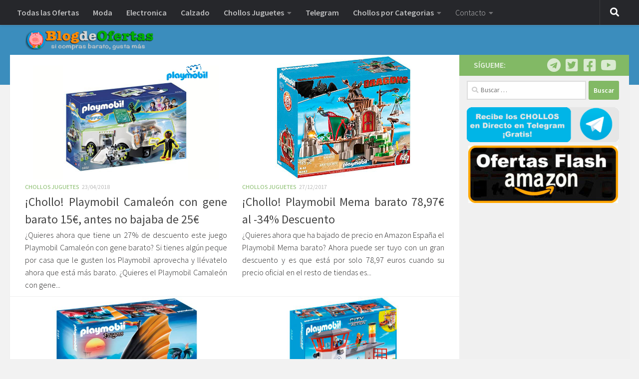

--- FILE ---
content_type: text/html; charset=UTF-8
request_url: https://blogdeofertas.com/tag/playmobil-barato/
body_size: 15660
content:
<!DOCTYPE html>
<html class="no-js" lang="es">
<head>
  <meta charset="UTF-8">
  <meta name="viewport" content="width=device-width, initial-scale=1.0">
  <link rel="profile" href="https://gmpg.org/xfn/11" />
  <link rel="pingback" href="https://blogdeofertas.com/xmlrpc.php">

          <style id="wfc-base-style" type="text/css">
             .wfc-reset-menu-item-first-letter .navbar .nav>li>a:first-letter {font-size: inherit;}.format-icon:before {color: #5A5A5A;}article .format-icon.tc-hide-icon:before, .safari article.format-video .format-icon.tc-hide-icon:before, .chrome article.format-video .format-icon.tc-hide-icon:before, .safari article.format-image .format-icon.tc-hide-icon:before, .chrome article.format-image .format-icon.tc-hide-icon:before, .safari article.format-gallery .format-icon.tc-hide-icon:before, .safari article.attachment .format-icon.tc-hide-icon:before, .chrome article.format-gallery .format-icon.tc-hide-icon:before, .chrome article.attachment .format-icon.tc-hide-icon:before {content: none!important;}h2#tc-comment-title.tc-hide-icon:before {content: none!important;}.archive .archive-header h1.format-icon.tc-hide-icon:before {content: none!important;}.tc-sidebar h3.widget-title.tc-hide-icon:before {content: none!important;}.footer-widgets h3.widget-title.tc-hide-icon:before {content: none!important;}.tc-hide-icon i, i.tc-hide-icon {display: none !important;}.carousel-control {font-family: "Helvetica Neue", Helvetica, Arial, sans-serif;}.social-block a {font-size: 18px;}footer#footer .colophon .social-block a {font-size: 16px;}.social-block.widget_social a {font-size: 14px;}
        </style>
        <style id="wfc-style-fonts-post_content" type="text/css" data-origin="server">
/* Setting : Contenido de la entrada/página */ 
main.content .entry-inner p, .page main.content .entry p {
font-family : Georgia,Georgia,serif!important;
}

</style><meta name='robots' content='noindex, follow' />
<script>document.documentElement.className = document.documentElement.className.replace("no-js","js");</script>

	<!-- This site is optimized with the Yoast SEO plugin v20.2 - https://yoast.com/wordpress/plugins/seo/ -->
	<title>playmobil barato Archivos - Blog de Ofertas | Los mejores descuentos y chollos HOY</title>
	<meta property="og:locale" content="es_ES" />
	<meta property="og:type" content="article" />
	<meta property="og:title" content="playmobil barato Archivos - Blog de Ofertas | Los mejores descuentos y chollos HOY" />
	<meta property="og:url" content="https://blogdeofertas.com/tag/playmobil-barato/" />
	<meta property="og:site_name" content="Blog de Ofertas | Los mejores descuentos y chollos HOY" />
	<meta name="twitter:card" content="summary_large_image" />
	<meta name="twitter:site" content="@BlogdeOfertas" />
	<script type="application/ld+json" class="yoast-schema-graph">{"@context":"https://schema.org","@graph":[{"@type":"CollectionPage","@id":"https://blogdeofertas.com/tag/playmobil-barato/","url":"https://blogdeofertas.com/tag/playmobil-barato/","name":"playmobil barato Archivos - Blog de Ofertas | Los mejores descuentos y chollos HOY","isPartOf":{"@id":"https://blogdeofertas.com/#website"},"primaryImageOfPage":{"@id":"https://blogdeofertas.com/tag/playmobil-barato/#primaryimage"},"image":{"@id":"https://blogdeofertas.com/tag/playmobil-barato/#primaryimage"},"thumbnailUrl":"https://blogdeofertas.com/wp-content/uploads/2017/08/¡Chollo-Playmobil-Camaleón-con-gene-barato-oferta-blog-de-ofertas-bdo-.jpg","breadcrumb":{"@id":"https://blogdeofertas.com/tag/playmobil-barato/#breadcrumb"},"inLanguage":"es"},{"@type":"ImageObject","inLanguage":"es","@id":"https://blogdeofertas.com/tag/playmobil-barato/#primaryimage","url":"https://blogdeofertas.com/wp-content/uploads/2017/08/¡Chollo-Playmobil-Camaleón-con-gene-barato-oferta-blog-de-ofertas-bdo-.jpg","contentUrl":"https://blogdeofertas.com/wp-content/uploads/2017/08/¡Chollo-Playmobil-Camaleón-con-gene-barato-oferta-blog-de-ofertas-bdo-.jpg","width":700,"height":468,"caption":"¡Chollo! Playmobil Camaleón con gene barato oferta blog de ofertas bdo"},{"@type":"BreadcrumbList","@id":"https://blogdeofertas.com/tag/playmobil-barato/#breadcrumb","itemListElement":[{"@type":"ListItem","position":1,"name":"Portada","item":"https://blogdeofertas.com/"},{"@type":"ListItem","position":2,"name":"playmobil barato"}]},{"@type":"WebSite","@id":"https://blogdeofertas.com/#website","url":"https://blogdeofertas.com/","name":"Blog de Ofertas | Los mejores descuentos y chollos HOY","description":"Blog de Chollos ⇒ Ofertas increíbles  ✅ Códigos descuento móviles, juguetes, moda y cosas Gratis nº1 de HOY ⭐️","publisher":{"@id":"https://blogdeofertas.com/#organization"},"potentialAction":[{"@type":"SearchAction","target":{"@type":"EntryPoint","urlTemplate":"https://blogdeofertas.com/?s={search_term_string}"},"query-input":"required name=search_term_string"}],"inLanguage":"es"},{"@type":"Organization","@id":"https://blogdeofertas.com/#organization","name":"BlogdeOfertas","url":"https://blogdeofertas.com/","logo":{"@type":"ImageObject","inLanguage":"es","@id":"https://blogdeofertas.com/#/schema/logo/image/","url":"https://blogdeofertas.com/wp-content/uploads/2016/01/blogdeofertas-junio-logo.png","contentUrl":"https://blogdeofertas.com/wp-content/uploads/2016/01/blogdeofertas-junio-logo.png","width":323,"height":50,"caption":"BlogdeOfertas"},"image":{"@id":"https://blogdeofertas.com/#/schema/logo/image/"},"sameAs":["https://www.facebook.com/BlogdeOferta","https://twitter.com/BlogdeOfertas","https://www.instagram.com/BlogdeOfertas/","https://www.youtube.com/c/ChollosHoyComES"]}]}</script>
	<!-- / Yoast SEO plugin. -->


<link rel="alternate" type="application/rss+xml" title="Blog de Ofertas | Los mejores descuentos y chollos HOY &raquo; Feed" href="https://blogdeofertas.com/feed/" />
<link id="hu-user-gfont" href="//fonts.googleapis.com/css?family=Source+Sans+Pro:400,300italic,300,400italic,600&subset=latin,latin-ext" rel="stylesheet" type="text/css"><link rel="alternate" type="application/rss+xml" title="Blog de Ofertas | Los mejores descuentos y chollos HOY &raquo; Etiqueta playmobil barato del feed" href="https://blogdeofertas.com/tag/playmobil-barato/feed/" />
<script>
window._wpemojiSettings = {"baseUrl":"https:\/\/s.w.org\/images\/core\/emoji\/15.0.3\/72x72\/","ext":".png","svgUrl":"https:\/\/s.w.org\/images\/core\/emoji\/15.0.3\/svg\/","svgExt":".svg","source":{"concatemoji":"https:\/\/blogdeofertas.com\/wp-includes\/js\/wp-emoji-release.min.js?ver=645e1a061c207f51d4b9866df9c75953"}};
/*! This file is auto-generated */
!function(i,n){var o,s,e;function c(e){try{var t={supportTests:e,timestamp:(new Date).valueOf()};sessionStorage.setItem(o,JSON.stringify(t))}catch(e){}}function p(e,t,n){e.clearRect(0,0,e.canvas.width,e.canvas.height),e.fillText(t,0,0);var t=new Uint32Array(e.getImageData(0,0,e.canvas.width,e.canvas.height).data),r=(e.clearRect(0,0,e.canvas.width,e.canvas.height),e.fillText(n,0,0),new Uint32Array(e.getImageData(0,0,e.canvas.width,e.canvas.height).data));return t.every(function(e,t){return e===r[t]})}function u(e,t,n){switch(t){case"flag":return n(e,"\ud83c\udff3\ufe0f\u200d\u26a7\ufe0f","\ud83c\udff3\ufe0f\u200b\u26a7\ufe0f")?!1:!n(e,"\ud83c\uddfa\ud83c\uddf3","\ud83c\uddfa\u200b\ud83c\uddf3")&&!n(e,"\ud83c\udff4\udb40\udc67\udb40\udc62\udb40\udc65\udb40\udc6e\udb40\udc67\udb40\udc7f","\ud83c\udff4\u200b\udb40\udc67\u200b\udb40\udc62\u200b\udb40\udc65\u200b\udb40\udc6e\u200b\udb40\udc67\u200b\udb40\udc7f");case"emoji":return!n(e,"\ud83d\udc26\u200d\u2b1b","\ud83d\udc26\u200b\u2b1b")}return!1}function f(e,t,n){var r="undefined"!=typeof WorkerGlobalScope&&self instanceof WorkerGlobalScope?new OffscreenCanvas(300,150):i.createElement("canvas"),a=r.getContext("2d",{willReadFrequently:!0}),o=(a.textBaseline="top",a.font="600 32px Arial",{});return e.forEach(function(e){o[e]=t(a,e,n)}),o}function t(e){var t=i.createElement("script");t.src=e,t.defer=!0,i.head.appendChild(t)}"undefined"!=typeof Promise&&(o="wpEmojiSettingsSupports",s=["flag","emoji"],n.supports={everything:!0,everythingExceptFlag:!0},e=new Promise(function(e){i.addEventListener("DOMContentLoaded",e,{once:!0})}),new Promise(function(t){var n=function(){try{var e=JSON.parse(sessionStorage.getItem(o));if("object"==typeof e&&"number"==typeof e.timestamp&&(new Date).valueOf()<e.timestamp+604800&&"object"==typeof e.supportTests)return e.supportTests}catch(e){}return null}();if(!n){if("undefined"!=typeof Worker&&"undefined"!=typeof OffscreenCanvas&&"undefined"!=typeof URL&&URL.createObjectURL&&"undefined"!=typeof Blob)try{var e="postMessage("+f.toString()+"("+[JSON.stringify(s),u.toString(),p.toString()].join(",")+"));",r=new Blob([e],{type:"text/javascript"}),a=new Worker(URL.createObjectURL(r),{name:"wpTestEmojiSupports"});return void(a.onmessage=function(e){c(n=e.data),a.terminate(),t(n)})}catch(e){}c(n=f(s,u,p))}t(n)}).then(function(e){for(var t in e)n.supports[t]=e[t],n.supports.everything=n.supports.everything&&n.supports[t],"flag"!==t&&(n.supports.everythingExceptFlag=n.supports.everythingExceptFlag&&n.supports[t]);n.supports.everythingExceptFlag=n.supports.everythingExceptFlag&&!n.supports.flag,n.DOMReady=!1,n.readyCallback=function(){n.DOMReady=!0}}).then(function(){return e}).then(function(){var e;n.supports.everything||(n.readyCallback(),(e=n.source||{}).concatemoji?t(e.concatemoji):e.wpemoji&&e.twemoji&&(t(e.twemoji),t(e.wpemoji)))}))}((window,document),window._wpemojiSettings);
</script>
<style id='wp-emoji-styles-inline-css'>

	img.wp-smiley, img.emoji {
		display: inline !important;
		border: none !important;
		box-shadow: none !important;
		height: 1em !important;
		width: 1em !important;
		margin: 0 0.07em !important;
		vertical-align: -0.1em !important;
		background: none !important;
		padding: 0 !important;
	}
</style>
<link rel='stylesheet' id='wp-block-library-css' href='https://blogdeofertas.com/wp-includes/css/dist/block-library/style.min.css?ver=645e1a061c207f51d4b9866df9c75953' media='all' />
<style id='classic-theme-styles-inline-css'>
/*! This file is auto-generated */
.wp-block-button__link{color:#fff;background-color:#32373c;border-radius:9999px;box-shadow:none;text-decoration:none;padding:calc(.667em + 2px) calc(1.333em + 2px);font-size:1.125em}.wp-block-file__button{background:#32373c;color:#fff;text-decoration:none}
</style>
<style id='global-styles-inline-css'>
body{--wp--preset--color--black: #000000;--wp--preset--color--cyan-bluish-gray: #abb8c3;--wp--preset--color--white: #ffffff;--wp--preset--color--pale-pink: #f78da7;--wp--preset--color--vivid-red: #cf2e2e;--wp--preset--color--luminous-vivid-orange: #ff6900;--wp--preset--color--luminous-vivid-amber: #fcb900;--wp--preset--color--light-green-cyan: #7bdcb5;--wp--preset--color--vivid-green-cyan: #00d084;--wp--preset--color--pale-cyan-blue: #8ed1fc;--wp--preset--color--vivid-cyan-blue: #0693e3;--wp--preset--color--vivid-purple: #9b51e0;--wp--preset--gradient--vivid-cyan-blue-to-vivid-purple: linear-gradient(135deg,rgba(6,147,227,1) 0%,rgb(155,81,224) 100%);--wp--preset--gradient--light-green-cyan-to-vivid-green-cyan: linear-gradient(135deg,rgb(122,220,180) 0%,rgb(0,208,130) 100%);--wp--preset--gradient--luminous-vivid-amber-to-luminous-vivid-orange: linear-gradient(135deg,rgba(252,185,0,1) 0%,rgba(255,105,0,1) 100%);--wp--preset--gradient--luminous-vivid-orange-to-vivid-red: linear-gradient(135deg,rgba(255,105,0,1) 0%,rgb(207,46,46) 100%);--wp--preset--gradient--very-light-gray-to-cyan-bluish-gray: linear-gradient(135deg,rgb(238,238,238) 0%,rgb(169,184,195) 100%);--wp--preset--gradient--cool-to-warm-spectrum: linear-gradient(135deg,rgb(74,234,220) 0%,rgb(151,120,209) 20%,rgb(207,42,186) 40%,rgb(238,44,130) 60%,rgb(251,105,98) 80%,rgb(254,248,76) 100%);--wp--preset--gradient--blush-light-purple: linear-gradient(135deg,rgb(255,206,236) 0%,rgb(152,150,240) 100%);--wp--preset--gradient--blush-bordeaux: linear-gradient(135deg,rgb(254,205,165) 0%,rgb(254,45,45) 50%,rgb(107,0,62) 100%);--wp--preset--gradient--luminous-dusk: linear-gradient(135deg,rgb(255,203,112) 0%,rgb(199,81,192) 50%,rgb(65,88,208) 100%);--wp--preset--gradient--pale-ocean: linear-gradient(135deg,rgb(255,245,203) 0%,rgb(182,227,212) 50%,rgb(51,167,181) 100%);--wp--preset--gradient--electric-grass: linear-gradient(135deg,rgb(202,248,128) 0%,rgb(113,206,126) 100%);--wp--preset--gradient--midnight: linear-gradient(135deg,rgb(2,3,129) 0%,rgb(40,116,252) 100%);--wp--preset--font-size--small: 13px;--wp--preset--font-size--medium: 20px;--wp--preset--font-size--large: 36px;--wp--preset--font-size--x-large: 42px;--wp--preset--spacing--20: 0.44rem;--wp--preset--spacing--30: 0.67rem;--wp--preset--spacing--40: 1rem;--wp--preset--spacing--50: 1.5rem;--wp--preset--spacing--60: 2.25rem;--wp--preset--spacing--70: 3.38rem;--wp--preset--spacing--80: 5.06rem;--wp--preset--shadow--natural: 6px 6px 9px rgba(0, 0, 0, 0.2);--wp--preset--shadow--deep: 12px 12px 50px rgba(0, 0, 0, 0.4);--wp--preset--shadow--sharp: 6px 6px 0px rgba(0, 0, 0, 0.2);--wp--preset--shadow--outlined: 6px 6px 0px -3px rgba(255, 255, 255, 1), 6px 6px rgba(0, 0, 0, 1);--wp--preset--shadow--crisp: 6px 6px 0px rgba(0, 0, 0, 1);}:where(.is-layout-flex){gap: 0.5em;}:where(.is-layout-grid){gap: 0.5em;}body .is-layout-flex{display: flex;}body .is-layout-flex{flex-wrap: wrap;align-items: center;}body .is-layout-flex > *{margin: 0;}body .is-layout-grid{display: grid;}body .is-layout-grid > *{margin: 0;}:where(.wp-block-columns.is-layout-flex){gap: 2em;}:where(.wp-block-columns.is-layout-grid){gap: 2em;}:where(.wp-block-post-template.is-layout-flex){gap: 1.25em;}:where(.wp-block-post-template.is-layout-grid){gap: 1.25em;}.has-black-color{color: var(--wp--preset--color--black) !important;}.has-cyan-bluish-gray-color{color: var(--wp--preset--color--cyan-bluish-gray) !important;}.has-white-color{color: var(--wp--preset--color--white) !important;}.has-pale-pink-color{color: var(--wp--preset--color--pale-pink) !important;}.has-vivid-red-color{color: var(--wp--preset--color--vivid-red) !important;}.has-luminous-vivid-orange-color{color: var(--wp--preset--color--luminous-vivid-orange) !important;}.has-luminous-vivid-amber-color{color: var(--wp--preset--color--luminous-vivid-amber) !important;}.has-light-green-cyan-color{color: var(--wp--preset--color--light-green-cyan) !important;}.has-vivid-green-cyan-color{color: var(--wp--preset--color--vivid-green-cyan) !important;}.has-pale-cyan-blue-color{color: var(--wp--preset--color--pale-cyan-blue) !important;}.has-vivid-cyan-blue-color{color: var(--wp--preset--color--vivid-cyan-blue) !important;}.has-vivid-purple-color{color: var(--wp--preset--color--vivid-purple) !important;}.has-black-background-color{background-color: var(--wp--preset--color--black) !important;}.has-cyan-bluish-gray-background-color{background-color: var(--wp--preset--color--cyan-bluish-gray) !important;}.has-white-background-color{background-color: var(--wp--preset--color--white) !important;}.has-pale-pink-background-color{background-color: var(--wp--preset--color--pale-pink) !important;}.has-vivid-red-background-color{background-color: var(--wp--preset--color--vivid-red) !important;}.has-luminous-vivid-orange-background-color{background-color: var(--wp--preset--color--luminous-vivid-orange) !important;}.has-luminous-vivid-amber-background-color{background-color: var(--wp--preset--color--luminous-vivid-amber) !important;}.has-light-green-cyan-background-color{background-color: var(--wp--preset--color--light-green-cyan) !important;}.has-vivid-green-cyan-background-color{background-color: var(--wp--preset--color--vivid-green-cyan) !important;}.has-pale-cyan-blue-background-color{background-color: var(--wp--preset--color--pale-cyan-blue) !important;}.has-vivid-cyan-blue-background-color{background-color: var(--wp--preset--color--vivid-cyan-blue) !important;}.has-vivid-purple-background-color{background-color: var(--wp--preset--color--vivid-purple) !important;}.has-black-border-color{border-color: var(--wp--preset--color--black) !important;}.has-cyan-bluish-gray-border-color{border-color: var(--wp--preset--color--cyan-bluish-gray) !important;}.has-white-border-color{border-color: var(--wp--preset--color--white) !important;}.has-pale-pink-border-color{border-color: var(--wp--preset--color--pale-pink) !important;}.has-vivid-red-border-color{border-color: var(--wp--preset--color--vivid-red) !important;}.has-luminous-vivid-orange-border-color{border-color: var(--wp--preset--color--luminous-vivid-orange) !important;}.has-luminous-vivid-amber-border-color{border-color: var(--wp--preset--color--luminous-vivid-amber) !important;}.has-light-green-cyan-border-color{border-color: var(--wp--preset--color--light-green-cyan) !important;}.has-vivid-green-cyan-border-color{border-color: var(--wp--preset--color--vivid-green-cyan) !important;}.has-pale-cyan-blue-border-color{border-color: var(--wp--preset--color--pale-cyan-blue) !important;}.has-vivid-cyan-blue-border-color{border-color: var(--wp--preset--color--vivid-cyan-blue) !important;}.has-vivid-purple-border-color{border-color: var(--wp--preset--color--vivid-purple) !important;}.has-vivid-cyan-blue-to-vivid-purple-gradient-background{background: var(--wp--preset--gradient--vivid-cyan-blue-to-vivid-purple) !important;}.has-light-green-cyan-to-vivid-green-cyan-gradient-background{background: var(--wp--preset--gradient--light-green-cyan-to-vivid-green-cyan) !important;}.has-luminous-vivid-amber-to-luminous-vivid-orange-gradient-background{background: var(--wp--preset--gradient--luminous-vivid-amber-to-luminous-vivid-orange) !important;}.has-luminous-vivid-orange-to-vivid-red-gradient-background{background: var(--wp--preset--gradient--luminous-vivid-orange-to-vivid-red) !important;}.has-very-light-gray-to-cyan-bluish-gray-gradient-background{background: var(--wp--preset--gradient--very-light-gray-to-cyan-bluish-gray) !important;}.has-cool-to-warm-spectrum-gradient-background{background: var(--wp--preset--gradient--cool-to-warm-spectrum) !important;}.has-blush-light-purple-gradient-background{background: var(--wp--preset--gradient--blush-light-purple) !important;}.has-blush-bordeaux-gradient-background{background: var(--wp--preset--gradient--blush-bordeaux) !important;}.has-luminous-dusk-gradient-background{background: var(--wp--preset--gradient--luminous-dusk) !important;}.has-pale-ocean-gradient-background{background: var(--wp--preset--gradient--pale-ocean) !important;}.has-electric-grass-gradient-background{background: var(--wp--preset--gradient--electric-grass) !important;}.has-midnight-gradient-background{background: var(--wp--preset--gradient--midnight) !important;}.has-small-font-size{font-size: var(--wp--preset--font-size--small) !important;}.has-medium-font-size{font-size: var(--wp--preset--font-size--medium) !important;}.has-large-font-size{font-size: var(--wp--preset--font-size--large) !important;}.has-x-large-font-size{font-size: var(--wp--preset--font-size--x-large) !important;}
.wp-block-navigation a:where(:not(.wp-element-button)){color: inherit;}
:where(.wp-block-post-template.is-layout-flex){gap: 1.25em;}:where(.wp-block-post-template.is-layout-grid){gap: 1.25em;}
:where(.wp-block-columns.is-layout-flex){gap: 2em;}:where(.wp-block-columns.is-layout-grid){gap: 2em;}
.wp-block-pullquote{font-size: 1.5em;line-height: 1.6;}
</style>
<link rel='stylesheet' id='contact-form-7-css' href='https://blogdeofertas.com/wp-content/plugins/contact-form-7/includes/css/styles.css?ver=5.7.7' media='all' />
<link rel='stylesheet' id='dashicons-css' href='https://blogdeofertas.com/wp-includes/css/dashicons.min.css?ver=645e1a061c207f51d4b9866df9c75953' media='all' />
<link rel='stylesheet' id='to-top-css' href='https://blogdeofertas.com/wp-content/plugins/to-top/public/css/to-top-public.css?ver=2.5.5' media='all' />
<link rel='stylesheet' id='hph-front-style-css' href='https://blogdeofertas.com/wp-content/themes/hueman-pro/addons/assets/front/css/hph-front.min.css?ver=1.4.27' media='all' />
<link rel='stylesheet' id='hueman-main-style-css' href='https://blogdeofertas.com/wp-content/themes/hueman-pro/assets/front/css/main.min.css?ver=1.4.27' media='all' />
<style id='hueman-main-style-inline-css'>
body { font-family:'Source Sans Pro', Arial, sans-serif;font-size:1.00rem }@media only screen and (min-width: 720px) {
        .nav > li { font-size:1.00rem; }
      }.sidebar .widget { padding-left: 20px; padding-right: 20px; padding-top: 20px; }::selection { background-color: #82b965; }
::-moz-selection { background-color: #82b965; }a,a>span.hu-external::after,.themeform label .required,#flexslider-featured .flex-direction-nav .flex-next:hover,#flexslider-featured .flex-direction-nav .flex-prev:hover,.post-hover:hover .post-title a,.post-title a:hover,.sidebar.s1 .post-nav li a:hover i,.content .post-nav li a:hover i,.post-related a:hover,.sidebar.s1 .widget_rss ul li a,#footer .widget_rss ul li a,.sidebar.s1 .widget_calendar a,#footer .widget_calendar a,.sidebar.s1 .alx-tab .tab-item-category a,.sidebar.s1 .alx-posts .post-item-category a,.sidebar.s1 .alx-tab li:hover .tab-item-title a,.sidebar.s1 .alx-tab li:hover .tab-item-comment a,.sidebar.s1 .alx-posts li:hover .post-item-title a,#footer .alx-tab .tab-item-category a,#footer .alx-posts .post-item-category a,#footer .alx-tab li:hover .tab-item-title a,#footer .alx-tab li:hover .tab-item-comment a,#footer .alx-posts li:hover .post-item-title a,.comment-tabs li.active a,.comment-awaiting-moderation,.child-menu a:hover,.child-menu .current_page_item > a,.wp-pagenavi a{ color: #82b965; }input[type="submit"],.themeform button[type="submit"],.sidebar.s1 .sidebar-top,.sidebar.s1 .sidebar-toggle,#flexslider-featured .flex-control-nav li a.flex-active,.post-tags a:hover,.sidebar.s1 .widget_calendar caption,#footer .widget_calendar caption,.author-bio .bio-avatar:after,.commentlist li.bypostauthor > .comment-body:after,.commentlist li.comment-author-admin > .comment-body:after{ background-color: #82b965; }.post-format .format-container { border-color: #82b965; }.sidebar.s1 .alx-tabs-nav li.active a,#footer .alx-tabs-nav li.active a,.comment-tabs li.active a,.wp-pagenavi a:hover,.wp-pagenavi a:active,.wp-pagenavi span.current{ border-bottom-color: #82b965!important; }.sidebar.s2 .post-nav li a:hover i,
.sidebar.s2 .widget_rss ul li a,
.sidebar.s2 .widget_calendar a,
.sidebar.s2 .alx-tab .tab-item-category a,
.sidebar.s2 .alx-posts .post-item-category a,
.sidebar.s2 .alx-tab li:hover .tab-item-title a,
.sidebar.s2 .alx-tab li:hover .tab-item-comment a,
.sidebar.s2 .alx-posts li:hover .post-item-title a { color: #82b965; }
.sidebar.s2 .sidebar-top,.sidebar.s2 .sidebar-toggle,.post-comments,.jp-play-bar,.jp-volume-bar-value,.sidebar.s2 .widget_calendar caption{ background-color: #82b965; }.sidebar.s2 .alx-tabs-nav li.active a { border-bottom-color: #82b965; }
.post-comments::before { border-right-color: #82b965; }
      .search-expand,
              #nav-topbar.nav-container { background-color: #26272b}@media only screen and (min-width: 720px) {
                #nav-topbar .nav ul { background-color: #26272b; }
              }.is-scrolled #header .nav-container.desktop-sticky,
              .is-scrolled #header .search-expand { background-color: #26272b; background-color: rgba(38,39,43,0.90) }.is-scrolled .topbar-transparent #nav-topbar.desktop-sticky .nav ul { background-color: #26272b; background-color: rgba(38,39,43,0.95) }#header { background-color: #3b8dbd; }
@media only screen and (min-width: 720px) {
  #nav-header .nav ul { background-color: #3b8dbd; }
}
        #header #nav-mobile { background-color: #3b8dbd; }.is-scrolled #header #nav-mobile { background-color: #3b8dbd; background-color: rgba(59,141,189,0.90) }#nav-header.nav-container, #main-header-search .search-expand { background-color: ; }
@media only screen and (min-width: 720px) {
  #nav-header .nav ul { background-color: ; }
}
        #footer-bottom { background-color: #3b8dbd; }.site-title a img { max-height: 40px; }body { background-color: #f2f2f2; }
</style>
<link rel='stylesheet' id='hueman-font-awesome-css' href='https://blogdeofertas.com/wp-content/themes/hueman-pro/assets/front/css/font-awesome.min.css?ver=1.4.27' media='all' />
<link rel='stylesheet' id='dry_awp_theme_style-css' href='https://blogdeofertas.com/wp-content/plugins/advanced-wp-columns/assets/css/awp-columns.css?ver=645e1a061c207f51d4b9866df9c75953' media='all' />
<style id='dry_awp_theme_style-inline-css'>
@media screen and (max-width: 1024px) {	.csColumn {		clear: both !important;		float: none !important;		text-align: center !important;		margin-left:  10% !important;		margin-right: 10% !important;		width: 80% !important;	}	.csColumnGap {		display: none !important;	}}
</style>
<link rel='stylesheet' id='amazonjs-css' href='https://blogdeofertas.com/wp-content/plugins/amazonjs/css/amazonjs.css?ver=0.10' media='all' />
<script src="https://blogdeofertas.com/wp-includes/js/jquery/jquery.min.js?ver=3.7.1" id="jquery-core-js"></script>
<script src="https://blogdeofertas.com/wp-includes/js/jquery/jquery-migrate.min.js?ver=3.4.1" id="jquery-migrate-js"></script>
<script id="to-top-js-extra">
var to_top_options = {"scroll_offset":"100","icon_opacity":"50","style":"icon","icon_type":"dashicons-arrow-up-alt","icon_color":"#ffffff","icon_bg_color":"#000000","icon_size":"32","border_radius":"50","image":"https:\/\/blogdeofertas.com\/wp-content\/plugins\/to-top\/admin\/images\/default.png","image_width":"65","image_alt":"","location":"bottom-right","margin_x":"20","margin_y":"20","show_on_admin":"0","enable_autohide":"0","autohide_time":"2","enable_hide_small_device":"0","small_device_max_width":"640","reset":"0"};
</script>
<script async src="https://blogdeofertas.com/wp-content/plugins/to-top/public/js/to-top-public.js?ver=2.5.5" id="to-top-js"></script>
<script src="https://blogdeofertas.com/wp-content/themes/hueman-pro/assets/front/js/libs/mobile-detect.min.js?ver=1.4.27" id="mobile-detect-js" defer></script>
<link rel="https://api.w.org/" href="https://blogdeofertas.com/wp-json/" /><link rel="alternate" type="application/json" href="https://blogdeofertas.com/wp-json/wp/v2/tags/981" /><link rel="EditURI" type="application/rsd+xml" title="RSD" href="https://blogdeofertas.com/xmlrpc.php?rsd" />

<!-- start Simple Custom CSS and JS -->
<style>
.enlaceChollo {
	background:-webkit-gradient(linear, left top, left bottom, color-stop(0.05, #89c403), color-stop(1, #77a809));
	background:-moz-linear-gradient(top, #89c403 5%, #77a809 100%);
	background:-webkit-linear-gradient(top, #89c403 5%, #77a809 100%);
	background:-o-linear-gradient(top, #89c403 5%, #77a809 100%);
	background:-ms-linear-gradient(top, #89c403 5%, #77a809 100%);
	background:linear-gradient(to bottom, #ea0909 5%, #ec9191 100%);
	filter:progid:DXImageTransform.Microsoft.gradient(startColorstr='#89c403', endColorstr='#77a809',GradientType=0);
	background-color:#89c403;
	-moz-border-radius:0px;
	-webkit-border-radius:0px;
	border-radius:0px;
	border:1px solid #e21923;
	display:inline-block;
	cursor:pointer;
	color:#ffffff;
	font-family:Arial;
	font-size:16px;
	font-weight:bold;
	padding:4px 60px;
	text-decoration:none;
	text-shadow:0px 0px 0px #528009;
}
.enlaceChollo:hover {
	background:-webkit-gradient(linear, left top, left bottom, color-stop(0.05, #77a809), color-stop(1, #89c403));
	background:-moz-linear-gradient(top, #77a809 5%, #89c403 100%);
	background:-webkit-linear-gradient(top, #77a809 5%, #89c403 100%);
	background:-o-linear-gradient(top, #77a809 5%, #89c403 100%);
	background:-ms-linear-gradient(top, #77a809 5%, #89c403 100%);
	background:linear-gradient(to bottom, #ea0909 5%, #89c403 100%);
	filter:progid:DXImageTransform.Microsoft.gradient(startColorstr='#77a809', endColorstr='#89c403',GradientType=0);
	background-color:#ec9191;
}
.enlaceChollo:active {
	position:relative;
	top:1px;
}

.oferta{
        font-weight: 900;
		font-size: 25px;
        color: #ff0000;
        padding-right: 0.7em;
}

.page-title{
	display:none;
}
.sidebar-top{
	padding: 5px 29px;
}
.pad{
	padding: 5px 10px 10px;
}
header{
	height: 60px;
}
#header .pad {
    padding-top: 0px;
    padding-bottom: 15px;
}

.masonry .post-inner .post-content {
    padding: 0.7em !important;
}

.archive .post, .blog .post, .search .grid-item, .search .page, .search .post, .single .post {
    margin-bottom: 10px;
}

.entry.excerpt {
    font-size: 0.9em;
    color: #272626;
    text-align: justify;
}

.post-title {
    text-align: justify;
}

.destacado-menu > a {
font-weight: bold !important;
}

.sidebar .widget {
    padding-left: 15px;
    padding-right: 20px;
    padding-top: 10px !important;
    padding-bottom: 5px;
}

.post-thumbnail {
    margin-bottom: 3px;
}

.post-list .post-row {
    margin-bottom: 0px;
}

.post-title {
    margin-bottom: 2px;
   font-size: 1.250em;
}

.post-meta {
    font-size: .750em;
    font-weight: 400;
    color: #bbb;
    margin-bottom: .0em;
}

.post-thumbnail img {
    width: auto;
    height: 250px;
    margin: 0px auto;
}

@media screen and (max-width:840px) {
.post-thumbnail img {
  width: auto;
  height: 200px;
  margin: 0px auto;
  }
}
.hu-pad {
    padding-top: 0px !important;
    padding-bottom: 30px;
}
</style>
<!-- end Simple Custom CSS and JS -->
<script type="text/javascript">
	window._zem_rp_post_id = '29537';
	window._zem_rp_thumbnails = true;
	window._zem_rp_post_title = '%C2%A1Chollo%21+Playmobil+Camale%C3%B3n+con+gene+barato+15%E2%82%AC%2C+antes+no+bajaba+de+25%E2%82%AC';
	window._zem_rp_post_tags = ['amazon', 'oferta+playmobil', 'playmobil+camaleon+barato', 'chollo', 'playmobil', 'blog+de+chollos', 'oferta+playmobil+camaleon+con+', 'chollos+amazon', 'playmobil+barato', 'blog+de+ofertas', 'ofertas', 'chollos+juguetes', 'casa', 'le', 'ir', 'tien', 'gene', 'el', 'lo', 'del', 'uno', 'blog', 'en', 'hai', 'de', 'amazon', 'euro'];
	window._zem_rp_static_base_url = 'https://content.zemanta.com/static/';
	window._zem_rp_wp_ajax_url = 'https://blogdeofertas.com/wp-admin/admin-ajax.php';
	window._zem_rp_plugin_version = '1.14';
	window._zem_rp_num_rel_posts = '6';
</script>
<link rel="stylesheet" href="https://blogdeofertas.com/wp-content/plugins/related-posts-by-zemanta/static/themes/pinterest.css?version=1.14" />
<style type="text/css">
.related_post_title {
}
ul.related_post {
}
ul.related_post li {
}
ul.related_post li a {
}
ul.related_post li img {
}</style>
<link rel="apple-touch-icon" sizes="180x180" href="/wp-content/uploads/fbrfg/apple-touch-icon.png?v=PYEay8K0av">
<link rel="icon" type="image/png" href="/wp-content/uploads/fbrfg/favicon-32x32.png?v=PYEay8K0av" sizes="32x32">
<link rel="icon" type="image/png" href="/wp-content/uploads/fbrfg/favicon-16x16.png?v=PYEay8K0av" sizes="16x16">
<link rel="manifest" href="/wp-content/uploads/fbrfg/manifest.json?v=PYEay8K0av">
<link rel="mask-icon" href="/wp-content/uploads/fbrfg/safari-pinned-tab.svg?v=PYEay8K0av" color="#5bbad5">
<link rel="shortcut icon" href="/wp-content/uploads/fbrfg/favicon.ico?v=PYEay8K0av">
<meta name="msapplication-config" content="/wp-content/uploads/fbrfg/browserconfig.xml?v=PYEay8K0av">
<meta name="theme-color" content="#ffffff">    <link rel="preload" as="font" type="font/woff2" href="https://blogdeofertas.com/wp-content/themes/hueman-pro/assets/front/webfonts/fa-brands-400.woff2?v=5.15.2" crossorigin="anonymous"/>
    <link rel="preload" as="font" type="font/woff2" href="https://blogdeofertas.com/wp-content/themes/hueman-pro/assets/front/webfonts/fa-regular-400.woff2?v=5.15.2" crossorigin="anonymous"/>
    <link rel="preload" as="font" type="font/woff2" href="https://blogdeofertas.com/wp-content/themes/hueman-pro/assets/front/webfonts/fa-solid-900.woff2?v=5.15.2" crossorigin="anonymous"/>
  <!--[if lt IE 9]>
<script src="https://blogdeofertas.com/wp-content/themes/hueman-pro/assets/front/js/ie/html5shiv-printshiv.min.js"></script>
<script src="https://blogdeofertas.com/wp-content/themes/hueman-pro/assets/front/js/ie/selectivizr.js"></script>
<![endif]-->
		<style id="wp-custom-css">
			/*
Puedes añadir tu propio CSS aquí.

Haz clic en el icono de ayuda de arriba para averiguar más.

Use this field to test small chunks of CSS code. For important CSS customizations, it is recommended to modify the style.css file of a child theme.
http//codex.wordpress.org/Child_Themes
*/

		</style>
		<!-- To Top Custom CSS --><style type='text/css'>#to_top_scrollup {-webkit-border-radius: 50%; -moz-border-radius: 50%; border-radius: 50%;}</style><style id="wfc-style-post_content" type="text/css" data-origin="server">
/* Setting : Contenido de la entrada/página */ 
main.content .entry-inner p, .page main.content .entry p {
font-size : 1.00rem;
line-height : 1.50rem;
}

</style>            <style id="grids-css" type="text/css">
                .post-list .grid-item {float: left; }
                .cols-1 .grid-item { width: 100%; }
                .cols-2 .grid-item { width: 50%; }
                .cols-3 .grid-item { width: 33.3%; }
                .cols-4 .grid-item { width: 25%; }
                @media only screen and (max-width: 719px) {
                      #grid-wrapper .grid-item{
                        width: 100%;
                      }
                }
            </style>
            </head>

<body data-rsssl=1 class="archive tag tag-playmobil-barato tag-981 wp-custom-logo wp-embed-responsive col-2cl full-width topbar-enabled mobile-sidebar-hide-s2 header-desktop-sticky header-mobile-sticky hueman-pro-1-4-27 chrome">
<div id="wrapper">
  <a class="screen-reader-text skip-link" href="#content">Debajo del contenido</a>
  
  <header id="header" class="specific-mobile-menu-on one-mobile-menu mobile_menu header-ads-desktop  topbar-transparent no-header-img">
        <nav class="nav-container group mobile-menu mobile-sticky no-menu-assigned" id="nav-mobile" data-menu-id="header-1">
  <div class="mobile-title-logo-in-header"><p class="site-title">                  <a class="custom-logo-link" href="https://blogdeofertas.com/" rel="home" title="Blog de Ofertas | Los mejores descuentos y chollos HOY | Inicio"><img src="https://blogdeofertas.com/wp-content/uploads/2016/01/cropped-blogdeofertas-junio-logo.png" alt="Blog de Ofertas | Los mejores descuentos y chollos HOY" width="323" height="50"/></a>                </p></div>
        
                    <!-- <div class="ham__navbar-toggler collapsed" aria-expanded="false">
          <div class="ham__navbar-span-wrapper">
            <span class="ham-toggler-menu__span"></span>
          </div>
        </div> -->
        <button class="ham__navbar-toggler-two collapsed" title="Menu" aria-expanded="false">
          <span class="ham__navbar-span-wrapper">
            <span class="line line-1"></span>
            <span class="line line-2"></span>
            <span class="line line-3"></span>
          </span>
        </button>
            
      <div class="nav-text"></div>
      <div class="nav-wrap container">
                  <ul class="nav container-inner group mobile-search">
                            <li>
                  <form role="search" method="get" class="search-form" action="https://blogdeofertas.com/">
				<label>
					<span class="screen-reader-text">Buscar:</span>
					<input type="search" class="search-field" placeholder="Buscar &hellip;" value="" name="s" />
				</label>
				<input type="submit" class="search-submit" value="Buscar" />
			</form>                </li>
                      </ul>
                <ul id="menu-barra-superior" class="nav container-inner group"><li id="menu-item-5528" class="destacado-menu menu-item menu-item-type-custom menu-item-object-custom menu-item-home menu-item-5528"><a href="https://blogdeofertas.com">Todas las Ofertas</a></li>
<li id="menu-item-4752" class="destacado-menu menu-item menu-item-type-taxonomy menu-item-object-category menu-item-4752"><a href="https://blogdeofertas.com/category/moda-y-complementos/">Moda</a></li>
<li id="menu-item-4755" class="destacado-menu menu-item menu-item-type-taxonomy menu-item-object-category menu-item-4755"><a href="https://blogdeofertas.com/category/electronica/">Electronica</a></li>
<li id="menu-item-4753" class="destacado-menu menu-item menu-item-type-taxonomy menu-item-object-category menu-item-4753"><a href="https://blogdeofertas.com/category/zapatos/">Calzado</a></li>
<li id="menu-item-4757" class="destacado-menu menu-item menu-item-type-taxonomy menu-item-object-category menu-item-has-children menu-item-4757"><a href="https://blogdeofertas.com/category/juguetes/">Chollos Juguetes</a>
<ul class="sub-menu">
	<li id="menu-item-16436" class="menu-item menu-item-type-taxonomy menu-item-object-category menu-item-16436"><a href="https://blogdeofertas.com/category/juguetes/">Chollos Juguetes</a></li>
	<li id="menu-item-16433" class="menu-item menu-item-type-custom menu-item-object-custom menu-item-16433"><a href="https://blogdeofertas.com/?s=playmobil">Chollos en Playmobil</a></li>
	<li id="menu-item-16434" class="menu-item menu-item-type-custom menu-item-object-custom menu-item-16434"><a href="https://blogdeofertas.com/?s=lego">Chollos en Lego</a></li>
	<li id="menu-item-16435" class="menu-item menu-item-type-custom menu-item-object-custom menu-item-16435"><a href="https://blogdeofertas.com/?s=pinypon">Chollos en Pinypon</a></li>
	<li id="menu-item-17492" class="menu-item menu-item-type-custom menu-item-object-custom menu-item-17492"><a href="https://blogdeofertas.com/tag/juguete-interactivo/">Chollos en Interactivos</a></li>
	<li id="menu-item-16432" class="menu-item menu-item-type-custom menu-item-object-custom menu-item-16432"><a href="https://blogdeofertas.com/?s=patrulla+canina">Chollos en Patrulla Canina</a></li>
</ul>
</li>
<li id="menu-item-28019" class="destacado-menu menu-item menu-item-type-custom menu-item-object-custom menu-item-28019"><a href="http://t.me/chollos2">Telegram</a></li>
<li id="menu-item-4756" class="destacado-menu menu-item menu-item-type-custom menu-item-object-custom menu-item-has-children menu-item-4756"><a href="#">Chollos por Categorias</a>
<ul class="sub-menu">
	<li id="menu-item-4754" class="menu-item menu-item-type-taxonomy menu-item-object-category menu-item-4754"><a href="https://blogdeofertas.com/category/deporte/">Chollos Deportes</a></li>
	<li id="menu-item-4758" class="menu-item menu-item-type-taxonomy menu-item-object-category menu-item-4758"><a href="https://blogdeofertas.com/category/informatica/">Chollos Informatica</a></li>
	<li id="menu-item-4760" class="menu-item menu-item-type-taxonomy menu-item-object-category menu-item-4760"><a href="https://blogdeofertas.com/category/hogar/">Chollos Hogar</a></li>
	<li id="menu-item-4761" class="menu-item menu-item-type-taxonomy menu-item-object-category menu-item-4761"><a href="https://blogdeofertas.com/category/bebe/">Chollos Bebe e Infantil</a></li>
	<li id="menu-item-4762" class="menu-item menu-item-type-taxonomy menu-item-object-category menu-item-4762"><a href="https://blogdeofertas.com/category/bricolaje/">Chollos Bricolaje</a></li>
	<li id="menu-item-4763" class="menu-item menu-item-type-taxonomy menu-item-object-category menu-item-4763"><a href="https://blogdeofertas.com/category/cine-y-series/">Chollos Cine y Series</a></li>
	<li id="menu-item-4764" class="menu-item menu-item-type-taxonomy menu-item-object-category menu-item-4764"><a href="https://blogdeofertas.com/category/cuidado-personal/">Chollos Salud y Cuidado Personal</a></li>
	<li id="menu-item-4765" class="menu-item menu-item-type-taxonomy menu-item-object-category menu-item-4765"><a href="https://blogdeofertas.com/category/videojuegos/">Chollos Videojuegos</a></li>
</ul>
</li>
<li id="menu-item-14855" class="menu-item menu-item-type-post_type menu-item-object-page menu-item-has-children menu-item-14855"><a href="https://blogdeofertas.com/?page_id=1386">Contacto</a>
<ul class="sub-menu">
	<li id="menu-item-14858" class="menu-item menu-item-type-post_type menu-item-object-page menu-item-14858"><a href="https://blogdeofertas.com/sobre-nosotros/">Sobre nosotros</a></li>
</ul>
</li>
</ul>      </div>
</nav><!--/#nav-topbar-->  
        <nav class="nav-container group desktop-menu desktop-sticky " id="nav-topbar" data-menu-id="header-2">
    <div class="nav-text"></div>
  <div class="topbar-toggle-down">
    <i class="fas fa-angle-double-down" aria-hidden="true" data-toggle="down" title="Expandir menú"></i>
    <i class="fas fa-angle-double-up" aria-hidden="true" data-toggle="up" title="Contraer Menú"></i>
  </div>
  <div class="nav-wrap container">
    <ul id="menu-barra-superior-1" class="nav container-inner group"><li class="destacado-menu menu-item menu-item-type-custom menu-item-object-custom menu-item-home menu-item-5528"><a href="https://blogdeofertas.com">Todas las Ofertas</a></li>
<li class="destacado-menu menu-item menu-item-type-taxonomy menu-item-object-category menu-item-4752"><a href="https://blogdeofertas.com/category/moda-y-complementos/">Moda</a></li>
<li class="destacado-menu menu-item menu-item-type-taxonomy menu-item-object-category menu-item-4755"><a href="https://blogdeofertas.com/category/electronica/">Electronica</a></li>
<li class="destacado-menu menu-item menu-item-type-taxonomy menu-item-object-category menu-item-4753"><a href="https://blogdeofertas.com/category/zapatos/">Calzado</a></li>
<li class="destacado-menu menu-item menu-item-type-taxonomy menu-item-object-category menu-item-has-children menu-item-4757"><a href="https://blogdeofertas.com/category/juguetes/">Chollos Juguetes</a>
<ul class="sub-menu">
	<li class="menu-item menu-item-type-taxonomy menu-item-object-category menu-item-16436"><a href="https://blogdeofertas.com/category/juguetes/">Chollos Juguetes</a></li>
	<li class="menu-item menu-item-type-custom menu-item-object-custom menu-item-16433"><a href="https://blogdeofertas.com/?s=playmobil">Chollos en Playmobil</a></li>
	<li class="menu-item menu-item-type-custom menu-item-object-custom menu-item-16434"><a href="https://blogdeofertas.com/?s=lego">Chollos en Lego</a></li>
	<li class="menu-item menu-item-type-custom menu-item-object-custom menu-item-16435"><a href="https://blogdeofertas.com/?s=pinypon">Chollos en Pinypon</a></li>
	<li class="menu-item menu-item-type-custom menu-item-object-custom menu-item-17492"><a href="https://blogdeofertas.com/tag/juguete-interactivo/">Chollos en Interactivos</a></li>
	<li class="menu-item menu-item-type-custom menu-item-object-custom menu-item-16432"><a href="https://blogdeofertas.com/?s=patrulla+canina">Chollos en Patrulla Canina</a></li>
</ul>
</li>
<li class="destacado-menu menu-item menu-item-type-custom menu-item-object-custom menu-item-28019"><a href="http://t.me/chollos2">Telegram</a></li>
<li class="destacado-menu menu-item menu-item-type-custom menu-item-object-custom menu-item-has-children menu-item-4756"><a href="#">Chollos por Categorias</a>
<ul class="sub-menu">
	<li class="menu-item menu-item-type-taxonomy menu-item-object-category menu-item-4754"><a href="https://blogdeofertas.com/category/deporte/">Chollos Deportes</a></li>
	<li class="menu-item menu-item-type-taxonomy menu-item-object-category menu-item-4758"><a href="https://blogdeofertas.com/category/informatica/">Chollos Informatica</a></li>
	<li class="menu-item menu-item-type-taxonomy menu-item-object-category menu-item-4760"><a href="https://blogdeofertas.com/category/hogar/">Chollos Hogar</a></li>
	<li class="menu-item menu-item-type-taxonomy menu-item-object-category menu-item-4761"><a href="https://blogdeofertas.com/category/bebe/">Chollos Bebe e Infantil</a></li>
	<li class="menu-item menu-item-type-taxonomy menu-item-object-category menu-item-4762"><a href="https://blogdeofertas.com/category/bricolaje/">Chollos Bricolaje</a></li>
	<li class="menu-item menu-item-type-taxonomy menu-item-object-category menu-item-4763"><a href="https://blogdeofertas.com/category/cine-y-series/">Chollos Cine y Series</a></li>
	<li class="menu-item menu-item-type-taxonomy menu-item-object-category menu-item-4764"><a href="https://blogdeofertas.com/category/cuidado-personal/">Chollos Salud y Cuidado Personal</a></li>
	<li class="menu-item menu-item-type-taxonomy menu-item-object-category menu-item-4765"><a href="https://blogdeofertas.com/category/videojuegos/">Chollos Videojuegos</a></li>
</ul>
</li>
<li class="menu-item menu-item-type-post_type menu-item-object-page menu-item-has-children menu-item-14855"><a href="https://blogdeofertas.com/?page_id=1386">Contacto</a>
<ul class="sub-menu">
	<li class="menu-item menu-item-type-post_type menu-item-object-page menu-item-14858"><a href="https://blogdeofertas.com/sobre-nosotros/">Sobre nosotros</a></li>
</ul>
</li>
</ul>  </div>
      <div id="topbar-header-search" class="container">
      <div class="container-inner">
        <button class="toggle-search"><i class="fas fa-search"></i></button>
        <div class="search-expand">
          <div class="search-expand-inner"><form role="search" method="get" class="search-form" action="https://blogdeofertas.com/">
				<label>
					<span class="screen-reader-text">Buscar:</span>
					<input type="search" class="search-field" placeholder="Buscar &hellip;" value="" name="s" />
				</label>
				<input type="submit" class="search-submit" value="Buscar" />
			</form></div>
        </div>
      </div><!--/.container-inner-->
    </div><!--/.container-->
  
</nav><!--/#nav-topbar-->  
  <div class="container group">
        <div class="container-inner">

                    <div class="group hu-pad central-header-zone">
                  <div class="logo-tagline-group">
                      <p class="site-title">                  <a class="custom-logo-link" href="https://blogdeofertas.com/" rel="home" title="Blog de Ofertas | Los mejores descuentos y chollos HOY | Inicio"><img src="https://blogdeofertas.com/wp-content/uploads/2016/01/cropped-blogdeofertas-junio-logo.png" alt="Blog de Ofertas | Los mejores descuentos y chollos HOY" width="323" height="50"/></a>                </p>                                        </div>

                                </div>
      
      
    </div><!--/.container-inner-->
      </div><!--/.container-->

</header><!--/#header-->
  
  <div class="container" id="page">
    <div class="container-inner">
            <div class="main">
        <div class="main-inner group">
          
              <main class="content" id="content">
              <div class="page-title hu-pad group">
          	    		<h1><i class="fas fa-tags"></i>Etiquetado: <span>playmobil barato </span></h1>
    	
    </div><!--/.page-title-->
          <div class="hu-pad group">
            
  <div id="grid-wrapper" class="post-list group cols-2">
    <div class="post-row">        <article id="post-29537" class="group grid-item post-29537 post type-post status-publish format-standard has-post-thumbnail hentry category-juguetes tag-amazon tag-blog-de-chollos tag-blog-de-ofertas tag-chollo tag-chollos-amazon tag-oferta-playmobil tag-oferta-playmobil-camaleon-con-gene tag-ofertas tag-playmobil tag-playmobil-barato tag-playmobil-camaleon-barato">
	<div class="post-inner post-hover">
      		<div class="post-thumbnail">
  			<a href="https://blogdeofertas.com/playmobil-camaleon-gene-barato-chollo/">
            				<img width="700" height="468" src="https://blogdeofertas.com/wp-content/uploads/2017/08/¡Chollo-Playmobil-Camaleón-con-gene-barato-oferta-blog-de-ofertas-bdo-.jpg" class="attachment-full size-full wp-post-image" alt="¡Chollo! Playmobil Camaleón con gene barato oferta blog de ofertas bdo" decoding="async" fetchpriority="high" srcset="https://blogdeofertas.com/wp-content/uploads/2017/08/¡Chollo-Playmobil-Camaleón-con-gene-barato-oferta-blog-de-ofertas-bdo-.jpg 700w, https://blogdeofertas.com/wp-content/uploads/2017/08/¡Chollo-Playmobil-Camaleón-con-gene-barato-oferta-blog-de-ofertas-bdo--300x201.jpg 300w, https://blogdeofertas.com/wp-content/uploads/2017/08/¡Chollo-Playmobil-Camaleón-con-gene-barato-oferta-blog-de-ofertas-bdo--520x348.jpg 520w, https://blogdeofertas.com/wp-content/uploads/2017/08/¡Chollo-Playmobil-Camaleón-con-gene-barato-oferta-blog-de-ofertas-bdo--150x100.jpg 150w" sizes="(max-width: 700px) 100vw, 700px" />  				  				  				  			</a>
  			  		</div><!--/.post-thumbnail-->
          		<div class="post-meta group">
          			  <p class="post-category"><a href="https://blogdeofertas.com/category/juguetes/" rel="category tag">Chollos Juguetes</a></p>
                  			  <p class="post-date">
  <time class="published updated" datetime="2018-04-23 22:22:49">23/04/2018</time>
</p>

  <p class="post-byline" style="display:none">&nbsp;por    <span class="vcard author">
      <span class="fn"><a href="https://blogdeofertas.com/author/juanon/" title="Entradas de Ofertas y Chollos en BlogdeOfertas" rel="author">Ofertas y Chollos en BlogdeOfertas</a></span>
    </span> &middot; Published <span class="published">23/04/2018</span>
      </p>
          		</div><!--/.post-meta-->
    		<h2 class="post-title entry-title">
			<a href="https://blogdeofertas.com/playmobil-camaleon-gene-barato-chollo/" rel="bookmark">¡Chollo! Playmobil Camaleón con gene barato 15€, antes no bajaba de 25€</a>
		</h2><!--/.post-title-->

				<div class="entry excerpt entry-summary">
			<p>¿Quieres ahora que tiene un 27% de descuento este juego Playmobil Camaleón con gene barato? Si tienes algún peque por casa que le gusten los Playmobil aprovecha y llévatelo ahora que está más barato. ¿Quieres el Playmobil Camaleón con gene&#46;&#46;&#46;</p>
		</div><!--/.entry-->
		
	</div><!--/.post-inner-->
</article><!--/.post-->
            <article id="post-34454" class="group grid-item post-34454 post type-post status-publish format-standard has-post-thumbnail hentry category-juguetes tag-amazon tag-blog-de-chollos tag-blog-de-ofertas tag-chollo tag-chollos-amazon tag-oferta-playmobil tag-ofertas tag-playmobil tag-playmobil-barato tag-playmobil-mema">
	<div class="post-inner post-hover">
      		<div class="post-thumbnail">
  			<a href="https://blogdeofertas.com/playmobil-mema-chollo/">
            				<img width="680" height="460" src="https://blogdeofertas.com/wp-content/uploads/2017/12/playmobil-mema-blog-de-ofertas-bdo-.jpg" class="attachment-full size-full wp-post-image" alt="playmobil mema blog de ofertas bdo .jpg" decoding="async" srcset="https://blogdeofertas.com/wp-content/uploads/2017/12/playmobil-mema-blog-de-ofertas-bdo-.jpg 680w, https://blogdeofertas.com/wp-content/uploads/2017/12/playmobil-mema-blog-de-ofertas-bdo--300x203.jpg 300w, https://blogdeofertas.com/wp-content/uploads/2017/12/playmobil-mema-blog-de-ofertas-bdo--520x352.jpg 520w, https://blogdeofertas.com/wp-content/uploads/2017/12/playmobil-mema-blog-de-ofertas-bdo--150x101.jpg 150w" sizes="(max-width: 680px) 100vw, 680px" />  				  				  				  			</a>
  			  		</div><!--/.post-thumbnail-->
          		<div class="post-meta group">
          			  <p class="post-category"><a href="https://blogdeofertas.com/category/juguetes/" rel="category tag">Chollos Juguetes</a></p>
                  			  <p class="post-date">
  <time class="published updated" datetime="2017-12-27 11:04:16">27/12/2017</time>
</p>

  <p class="post-byline" style="display:none">&nbsp;por    <span class="vcard author">
      <span class="fn"><a href="https://blogdeofertas.com/author/juanon/" title="Entradas de Ofertas y Chollos en BlogdeOfertas" rel="author">Ofertas y Chollos en BlogdeOfertas</a></span>
    </span> &middot; Published <span class="published">27/12/2017</span>
      </p>
          		</div><!--/.post-meta-->
    		<h2 class="post-title entry-title">
			<a href="https://blogdeofertas.com/playmobil-mema-chollo/" rel="bookmark">¡Chollo! Playmobil Mema barato 78,97€ al -34% Descuento</a>
		</h2><!--/.post-title-->

				<div class="entry excerpt entry-summary">
			<p>¿Quieres ahora que ha bajado de precio en Amazon España el Playmobil Mema barato? Ahora puede ser tuyo con un gran descuento y es que está por solo 78,97 euros cuando su precio oficial en el resto de tiendas es&#46;&#46;&#46;</p>
		</div><!--/.entry-->
		
	</div><!--/.post-inner-->
</article><!--/.post-->
    </div><div class="post-row">        <article id="post-19407" class="group grid-item post-19407 post type-post status-publish format-standard has-post-thumbnail hentry category-juguetes tag-amazon tag-barco-batalla-del-dragon-barato tag-blog-de-chollos tag-blog-de-ofertas tag-chollo tag-chollos-amazon tag-oferta-playmobil tag-oferta-playmobil-barco-del-dragon tag-ofertas tag-playmobil tag-playmobil-barato">
	<div class="post-inner post-hover">
      		<div class="post-thumbnail">
  			<a href="https://blogdeofertas.com/playmobil-barco-de-batalla-del-dragon-barato-chollo/">
            				<img width="600" height="400" src="https://blogdeofertas.com/wp-content/uploads/2016/12/Playmobil-baro-de-batalla-del-dragon-barato-oferta-descuento-chollo-blog-de-ofertas-.jpg" class="attachment-full size-full wp-post-image" alt="Playmobil baro de batalla del dragon barato oferta descuento chollo blog de oferta" decoding="async" srcset="https://blogdeofertas.com/wp-content/uploads/2016/12/Playmobil-baro-de-batalla-del-dragon-barato-oferta-descuento-chollo-blog-de-ofertas-.jpg 600w, https://blogdeofertas.com/wp-content/uploads/2016/12/Playmobil-baro-de-batalla-del-dragon-barato-oferta-descuento-chollo-blog-de-ofertas--300x200.jpg 300w, https://blogdeofertas.com/wp-content/uploads/2016/12/Playmobil-baro-de-batalla-del-dragon-barato-oferta-descuento-chollo-blog-de-ofertas--150x100.jpg 150w" sizes="(max-width: 600px) 100vw, 600px" />  				  				  				  			</a>
  			  		</div><!--/.post-thumbnail-->
          		<div class="post-meta group">
          			  <p class="post-category"><a href="https://blogdeofertas.com/category/juguetes/" rel="category tag">Chollos Juguetes</a></p>
                  			  <p class="post-date">
  <time class="published updated" datetime="2016-12-06 10:36:16">06/12/2016</time>
</p>

  <p class="post-byline" style="display:none">&nbsp;por    <span class="vcard author">
      <span class="fn"><a href="https://blogdeofertas.com/author/juanon/" title="Entradas de Ofertas y Chollos en BlogdeOfertas" rel="author">Ofertas y Chollos en BlogdeOfertas</a></span>
    </span> &middot; Published <span class="published">06/12/2016</span>
     &middot; Last modified <span class="updated">17/07/2017</span>  </p>
          		</div><!--/.post-meta-->
    		<h2 class="post-title entry-title">
			<a href="https://blogdeofertas.com/playmobil-barco-de-batalla-del-dragon-barato-chollo/" rel="bookmark">¡Chollo! Playmobil Barco de batalla del dragón barato 28€</a>
		</h2><!--/.post-title-->

				<div class="entry excerpt entry-summary">
			<p>¿Quieres este Playmobil Barco de batalla del dragón barato ahora que está con descuentos gracias a las ofertas del día de Amazon España? Comprar Playmobil Barco de batalla del dragón barato, por sólo 28,83 euros aquí ¿Tienes por casa aficionad@s&#46;&#46;&#46;</p>
		</div><!--/.entry-->
		
	</div><!--/.post-inner-->
</article><!--/.post-->
            <article id="post-4956" class="group grid-item post-4956 post type-post status-publish format-standard has-post-thumbnail hentry category-juguetes tag-amazon tag-chollo tag-chollo-playmobil-guardacostas tag-chollos-amazon tag-chollos-en-juguetes tag-comprar-barato-playmobil tag-comprar-playmobil-guardacostas tag-playmobil-barato">
	<div class="post-inner post-hover">
      		<div class="post-thumbnail">
  			<a href="https://blogdeofertas.com/chollo-playmobil-guardacostas-5539-barata/">
            				<img width="475" height="224" src="https://blogdeofertas.com/wp-content/uploads/2016/02/mini-playmobil-guardacostas-estacion-con-salvavidas-y-lancha-5539-barata-city-action.jpg" class="attachment-full size-full wp-post-image" alt="" decoding="async" loading="lazy" srcset="https://blogdeofertas.com/wp-content/uploads/2016/02/mini-playmobil-guardacostas-estacion-con-salvavidas-y-lancha-5539-barata-city-action.jpg 475w, https://blogdeofertas.com/wp-content/uploads/2016/02/mini-playmobil-guardacostas-estacion-con-salvavidas-y-lancha-5539-barata-city-action-300x141.jpg 300w, https://blogdeofertas.com/wp-content/uploads/2016/02/mini-playmobil-guardacostas-estacion-con-salvavidas-y-lancha-5539-barata-city-action-720x340.jpg 720w" sizes="(max-width: 475px) 100vw, 475px" />  				  				  				  			</a>
  			  		</div><!--/.post-thumbnail-->
          		<div class="post-meta group">
          			  <p class="post-category"><a href="https://blogdeofertas.com/category/juguetes/" rel="category tag">Chollos Juguetes</a></p>
                  			  <p class="post-date">
  <time class="published updated" datetime="2016-02-03 10:58:15">03/02/2016</time>
</p>

  <p class="post-byline" style="display:none">&nbsp;por    <span class="vcard author">
      <span class="fn"><a href="https://blogdeofertas.com/author/juanon/" title="Entradas de Ofertas y Chollos en BlogdeOfertas" rel="author">Ofertas y Chollos en BlogdeOfertas</a></span>
    </span> &middot; Published <span class="published">03/02/2016</span>
      </p>
          		</div><!--/.post-meta-->
    		<h2 class="post-title entry-title">
			<a href="https://blogdeofertas.com/chollo-playmobil-guardacostas-5539-barata/" rel="bookmark">¡Chollo! Playmobil Guardacostas 5539 barata 27 euros. 64% Descuento</a>
		</h2><!--/.post-title-->

				<div class="entry excerpt entry-summary">
			<p>¿Quieres comprar la estación con faro de Playmobil Guardacostas muy barata? Oferta en Estación con Faro de Playmobil guardacostas 5539 por sólo 26,99 euros aquí Estas navidades uno de los ganadores en ventas de juguetes, sin duda, que ha sido&#46;&#46;&#46;</p>
		</div><!--/.entry-->
		
	</div><!--/.post-inner-->
</article><!--/.post-->
    </div><div class="post-row">        <article id="post-352" class="group grid-item post-352 post type-post status-publish format-standard has-post-thumbnail hentry category-juguetes tag-amazon tag-comprar-juguetes-baratos tag-comprar-juguetes-playmobil tag-juguetes-baratos-amazon tag-juguetes-y-juegos tag-los-juguetes-mas-vendidos-2015 tag-playmobil tag-playmobil-barato">
	<div class="post-inner post-hover">
      		<div class="post-thumbnail">
  			<a href="https://blogdeofertas.com/chollo-castillo-de-cristal-playmobil-princess-5474-barato/">
            				<img width="650" height="340" src="https://blogdeofertas.com/wp-content/uploads/2015/12/playmobil-castillo-de-cristal-barato-oferta-descuento.jpg" class="attachment-full size-full wp-post-image" alt="" decoding="async" loading="lazy" srcset="https://blogdeofertas.com/wp-content/uploads/2015/12/playmobil-castillo-de-cristal-barato-oferta-descuento.jpg 650w, https://blogdeofertas.com/wp-content/uploads/2015/12/playmobil-castillo-de-cristal-barato-oferta-descuento-300x157.jpg 300w" sizes="(max-width: 650px) 100vw, 650px" />  				  				  				  			</a>
  			  		</div><!--/.post-thumbnail-->
          		<div class="post-meta group">
          			  <p class="post-category"><a href="https://blogdeofertas.com/category/juguetes/" rel="category tag">Chollos Juguetes</a></p>
                  			  <p class="post-date">
  <time class="published updated" datetime="2015-12-15 23:26:00">15/12/2015</time>
</p>

  <p class="post-byline" style="display:none">&nbsp;por    <span class="vcard author">
      <span class="fn"><a href="https://blogdeofertas.com/author/juanon/" title="Entradas de Ofertas y Chollos en BlogdeOfertas" rel="author">Ofertas y Chollos en BlogdeOfertas</a></span>
    </span> &middot; Published <span class="published">15/12/2015</span>
     &middot; Last modified <span class="updated">04/02/2016</span>  </p>
          		</div><!--/.post-meta-->
    		<h2 class="post-title entry-title">
			<a href="https://blogdeofertas.com/chollo-castillo-de-cristal-playmobil-princess-5474-barato/" rel="bookmark">¡Chollo! Castillo de Cristal Playmobil Princess (5474) barato 57 euros. -13€ Descuento</a>
		</h2><!--/.post-title-->

				<div class="entry excerpt entry-summary">
			<p>¿Quieres el Castillo de Princesas de Playmobil barato? Oferta en Castillo de Cristal Playmobil Princess (5474) por sólo 57 euros aquí Porque Playmobil, no sólo va a ser para los niños, ahora en oferta, el castillo de princesas para niñas&#46;&#46;&#46;</p>
		</div><!--/.entry-->
		
	</div><!--/.post-inner-->
</article><!--/.post-->
            <article id="post-357" class="group grid-item post-357 post type-post status-publish format-standard has-post-thumbnail hentry category-juguetes tag-amazon tag-comprar-playmobil-barato tag-juguetes-baratos-amazon tag-juguetes-y-juegos tag-los-juguetes-mas-vendidos-2015 tag-playmobil tag-playmobil-barato">
	<div class="post-inner post-hover">
      		<div class="post-thumbnail">
  			<a href="https://blogdeofertas.com/chollo-coche-de-policia-con-luces-de/">
            				<img width="650" height="311" src="https://blogdeofertas.com/wp-content/uploads/2015/12/playmobil-coche-de-policia-con-luces-5184-barato-city-action-oferta-descuento-amazon.jpg" class="attachment-full size-full wp-post-image" alt="" decoding="async" loading="lazy" srcset="https://blogdeofertas.com/wp-content/uploads/2015/12/playmobil-coche-de-policia-con-luces-5184-barato-city-action-oferta-descuento-amazon.jpg 650w, https://blogdeofertas.com/wp-content/uploads/2015/12/playmobil-coche-de-policia-con-luces-5184-barato-city-action-oferta-descuento-amazon-300x144.jpg 300w" sizes="(max-width: 650px) 100vw, 650px" />  				  				  				  			</a>
  			  		</div><!--/.post-thumbnail-->
          		<div class="post-meta group">
          			  <p class="post-category"><a href="https://blogdeofertas.com/category/juguetes/" rel="category tag">Chollos Juguetes</a></p>
                  			  <p class="post-date">
  <time class="published updated" datetime="2015-12-15 09:18:00">15/12/2015</time>
</p>

  <p class="post-byline" style="display:none">&nbsp;por    <span class="vcard author">
      <span class="fn"><a href="https://blogdeofertas.com/author/juanon/" title="Entradas de Ofertas y Chollos en BlogdeOfertas" rel="author">Ofertas y Chollos en BlogdeOfertas</a></span>
    </span> &middot; Published <span class="published">15/12/2015</span>
     &middot; Last modified <span class="updated">04/02/2016</span>  </p>
          		</div><!--/.post-meta-->
    		<h2 class="post-title entry-title">
			<a href="https://blogdeofertas.com/chollo-coche-de-policia-con-luces-de/" rel="bookmark">¡Chollo! Coche de Polícia con Luces de Playmobil 5184 barato 23 euros. 28% Descuento</a>
		</h2><!--/.post-title-->

				<div class="entry excerpt entry-summary">
			<p>¿Quieres un regalo que va a gustar seguro y barato? Oferta en Playmobil: Coche de Policía con Luces (5184) por sólo 23,72 euros aquí Entre los más buscados y más vendidos para estas navidades entre los más pequeños, tenemos a&#46;&#46;&#46;</p>
		</div><!--/.entry-->
		
	</div><!--/.post-inner-->
</article><!--/.post-->
    </div>  </div><!--/.post-list-->

<nav class="pagination group">
				</nav><!--/.pagination-->
          </div><!--/.hu-pad-->
            </main><!--/.content-->
          

	<div class="sidebar s1 collapsed" data-position="right" data-layout="col-2cl" data-sb-id="s1">

		<button class="sidebar-toggle" title="Amplia la barra lateral"><i class="fas sidebar-toggle-arrows"></i></button>

		<div class="sidebar-content">

			           			<div class="sidebar-top group">
                        <p>Sígueme:</p>                    <ul class="social-links"><li><a rel="nofollow noopener noreferrer" class="social-tooltip"  title="Síguenos en Telegram" aria-label="Síguenos en Telegram" href="https://t.me/chollos2" target="_blank"  style="color:rgba(255,255,255,0.7);font-size:28px"><i class="fab fa-telegram"></i></a></li><li><a rel="nofollow noopener noreferrer" class="social-tooltip"  title="Síguenos en Twitter-square" aria-label="Síguenos en Twitter-square" href="https://twitter.com/BlogdeOfertas" target="_blank"  style="color:rgba(255,255,255,0.7);font-size:28px"><i class="fab fa-twitter-square"></i></a></li><li><a rel="nofollow noopener noreferrer" class="social-tooltip"  title="Síguenos en Facebook-square" aria-label="Síguenos en Facebook-square" href="https://www.facebook.com/BlogdeOferta" target="_blank"  style="color:rgba(255,255,255,0.7);font-size:28px"><i class="fab fa-facebook-square"></i></a></li><li><a rel="nofollow noopener noreferrer" class="social-tooltip"  title="Síguenos en Youtube" aria-label="Síguenos en Youtube" href="https://www.youtube.com/c/BlogdeOfertasES" target="_blank"  style="color:rgba(255,255,255,0.7);font-size:28px"><i class="fab fa-youtube"></i></a></li></ul>  			</div>
			
			
			
			<div id="search-2" class="widget widget_search"><form role="search" method="get" class="search-form" action="https://blogdeofertas.com/">
				<label>
					<span class="screen-reader-text">Buscar:</span>
					<input type="search" class="search-field" placeholder="Buscar &hellip;" value="" name="s" />
				</label>
				<input type="submit" class="search-submit" value="Buscar" />
			</form></div><div id="black-studio-tinymce-3" class="widget widget_black_studio_tinymce"><div class="textwidget"><p style="text-align: center;"><a href="http://t.me/chollos2"><img class="aligncenter wp-image-30044 size-full" title="chollos telegram blog de ofertas" src="https://blogdeofertas.com/wp-content/uploads/2016/01/chollos-telegram-blog-de-ofertas.gif" alt="chollos telegram blog de ofertas" width="320" height="73" /></a><a href="https://www.amazon.es/gp/goldbox/?tag=chbanner-21" rel="nofollow"><img class="aligncenter wp-image-36951 size-full" title="comprar ofertas flash amazon blog de ofertas bdo" src="https://blogdeofertas.com/wp-content/uploads/2016/01/comprar-ofertas-flash-de-hoy-amazon-abril-baratas-300x200.jpg" alt="comprar ofertas flash amazon blog de ofertas bdo" width="300" height="115" /></a></p>
</div></div>
		</div><!--/.sidebar-content-->

	</div><!--/.sidebar-->

	

        </div><!--/.main-inner-->
      </div><!--/.main-->
    </div><!--/.container-inner-->
  </div><!--/.container-->
    <footer id="footer">

    
    
    
    <section class="container" id="footer-bottom">
      <div class="container-inner">

        <a id="back-to-top" href="#"><i class="fas fa-angle-up"></i></a>

        <div class="hu-pad group">

          <div class="grid one-half">
                        
            <div id="copyright">
                <p>BlogdeOfertas.es Todos los Derechos Reservados 2017</p>
            </div><!--/#copyright-->

            
          </div>

          <div class="grid one-half last">
                                          <ul class="social-links"><li><a rel="nofollow noopener noreferrer" class="social-tooltip"  title="Síguenos en Telegram" aria-label="Síguenos en Telegram" href="https://t.me/chollos2" target="_blank"  style="color:rgba(255,255,255,0.7);font-size:28px"><i class="fab fa-telegram"></i></a></li><li><a rel="nofollow noopener noreferrer" class="social-tooltip"  title="Síguenos en Twitter-square" aria-label="Síguenos en Twitter-square" href="https://twitter.com/BlogdeOfertas" target="_blank"  style="color:rgba(255,255,255,0.7);font-size:28px"><i class="fab fa-twitter-square"></i></a></li><li><a rel="nofollow noopener noreferrer" class="social-tooltip"  title="Síguenos en Facebook-square" aria-label="Síguenos en Facebook-square" href="https://www.facebook.com/BlogdeOferta" target="_blank"  style="color:rgba(255,255,255,0.7);font-size:28px"><i class="fab fa-facebook-square"></i></a></li><li><a rel="nofollow noopener noreferrer" class="social-tooltip"  title="Síguenos en Youtube" aria-label="Síguenos en Youtube" href="https://www.youtube.com/c/BlogdeOfertasES" target="_blank"  style="color:rgba(255,255,255,0.7);font-size:28px"><i class="fab fa-youtube"></i></a></li></ul>                                    </div>

        </div><!--/.hu-pad-->

      </div><!--/.container-inner-->
    </section><!--/.container-->

  </footer><!--/#footer-->

</div><!--/#wrapper-->

<span aria-hidden="true" id="to_top_scrollup" class="dashicons dashicons-arrow-up-alt"><span class="screen-reader-text">Scroll Up</span></span><script id="wfc-front-localized">var wfcFrontParams = {"effectsAndIconsSelectorCandidates":[],"wfcOptions":null};</script>          <script id="wfc-front-script">!function(){var e=wfcFrontParams.effectsAndIconsSelectorCandidates;var o,t,c,r,i=(r={},o=navigator.userAgent.toLowerCase(),(c={browser:(t=/(chrome)[ /]([\w.]+)/.exec(o)||/(webkit)[ /]([\w.]+)/.exec(o)||/(opera)(?:.*version|)[ /]([\w.]+)/.exec(o)||/(msie) ([\w.]+)/.exec(o)||o.indexOf("compatible")<0&&/(mozilla)(?:.*? rv:([\w.]+)|)/.exec(o)||[])[1]||"",version:t[2]||"0"}).browser&&(r[c.browser]=!0,r.version=c.version),r.chrome?r.webkit=!0:r.webkit&&(r.safari=!0),r),s="",a=0;for(var n in i)a>0||(s=n,a++);var f=document.querySelectorAll("body");f&&f[0]&&f[0].classList.add(s||"");try{!function(){for(var o in e){var t=e[o];if(t.static_effect){if("inset"==t.static_effect&&!0===i.mozilla)continue;var c=document.querySelectorAll(t.static_effect_selector);c&&c.forEach(function(e,o){e.classList.add("font-effect-"+t.static_effect)})}}}()}catch(e){window.console&&console.log&&console.log("Font customizer error => could not apply effects",e)}}();</script>
        <script src="https://blogdeofertas.com/wp-content/plugins/contact-form-7/includes/swv/js/index.js?ver=5.7.7" id="swv-js"></script>
<script id="contact-form-7-js-extra">
var wpcf7 = {"api":{"root":"https:\/\/blogdeofertas.com\/wp-json\/","namespace":"contact-form-7\/v1"},"cached":"1"};
</script>
<script src="https://blogdeofertas.com/wp-content/plugins/contact-form-7/includes/js/index.js?ver=5.7.7" id="contact-form-7-js"></script>
<script src="https://blogdeofertas.com/wp-includes/js/underscore.min.js?ver=1.13.4" id="underscore-js"></script>
<script id="hu-front-scripts-js-extra">
var HUParams = {"_disabled":[],"SmoothScroll":{"Enabled":false,"Options":{"touchpadSupport":false}},"centerAllImg":"1","timerOnScrollAllBrowsers":"1","extLinksStyle":"","extLinksTargetExt":"1","extLinksSkipSelectors":{"classes":["btn","button"],"ids":[]},"imgSmartLoadEnabled":"","imgSmartLoadOpts":{"parentSelectors":[".container .content",".post-row",".container .sidebar","#footer","#header-widgets"],"opts":{"excludeImg":[".tc-holder-img"],"fadeIn_options":100,"threshold":0}},"goldenRatio":"1.618","gridGoldenRatioLimit":"350","sbStickyUserSettings":{"desktop":false,"mobile":false},"sidebarOneWidth":"340","sidebarTwoWidth":"260","isWPMobile":"","menuStickyUserSettings":{"desktop":"stick_up","mobile":"stick_up"},"mobileSubmenuExpandOnClick":"1","submenuTogglerIcon":"<i class=\"fas fa-angle-down\"><\/i>","isDevMode":"","ajaxUrl":"https:\/\/blogdeofertas.com\/?huajax=1","frontNonce":{"id":"HuFrontNonce","handle":"536abe4a0a"},"isWelcomeNoteOn":"","welcomeContent":"","i18n":{"collapsibleExpand":"Expandir","collapsibleCollapse":"Colapsar"},"deferFontAwesome":"","fontAwesomeUrl":"https:\/\/blogdeofertas.com\/wp-content\/themes\/hueman-pro\/assets\/front\/css\/font-awesome.min.css?1.4.27","mainScriptUrl":"https:\/\/blogdeofertas.com\/wp-content\/themes\/hueman-pro\/assets\/front\/js\/scripts.min.js?1.4.27","flexSliderNeeded":"","flexSliderOptions":{"is_rtl":false,"has_touch_support":true,"is_slideshow":false,"slideshow_speed":3000},"fitTextMap":{"single_post_title":{"selectors":".single h1.entry-title","minEm":1.375,"maxEm":2.62},"page_title":{"selectors":".page-title h1","minEm":1,"maxEm":1.3},"home_page_title":{"selectors":".home .page-title","minEm":1,"maxEm":1.2,"compression":2.5},"post_titles":{"selectors":".blog .post-title, .archive .post-title","minEm":1.375,"maxEm":1.475},"featured_post_titles":{"selectors":".featured .post-title","minEm":1.375,"maxEm":2.125},"comments":{"selectors":".commentlist li","minEm":0.8125,"maxEm":0.93,"compression":2.5},"entry":{"selectors":".entry","minEm":0.9375,"maxEm":1.125,"compression":2.5},"content_h1":{"selectors":".entry h1, .woocommerce div.product h1.product_title","minEm":1.7578125,"maxEm":2.671875},"content_h2":{"selectors":".entry h2","minEm":1.5234375,"maxEm":2.390625},"content_h3":{"selectors":".entry h3","minEm":1.40625,"maxEm":1.96875},"content_h4":{"selectors":".entry h4","minEm":1.2890625,"maxEm":1.6875},"content_h5":{"selectors":".entry h5","minEm":1.0546875,"maxEm":1.40625},"content_h6":{"selectors":".entry h6","minEm":0.9375,"maxEm":1.265625,"compression":2.5}},"userFontSize":"16","fitTextCompression":"1.5"};
</script>
<script src="https://blogdeofertas.com/wp-content/themes/hueman-pro/assets/front/js/scripts.min.js?ver=1.4.27" id="hu-front-scripts-js" defer></script>
<script src="https://blogdeofertas.com/wp-content/plugins/related-posts-by-zemanta/static/js/pinterest.js?ver=1.14" id="zem_rp_pinterest-js"></script>
<!--[if lt IE 9]>
<script src="https://blogdeofertas.com/wp-content/themes/hueman-pro/assets/front/js/ie/respond.js"></script>
<![endif]-->
</body>
</html>
<!--
Performance optimized by W3 Total Cache. Learn more: https://www.boldgrid.com/w3-total-cache/

Almacenamiento en caché de páginas con Disk: Enhanced (SSL caching disabled) 
Caché de base de datos usando Disk (En toda la solicitud modification query)

Served from: blogdeofertas.com @ 2026-01-24 15:08:18 by W3 Total Cache
-->